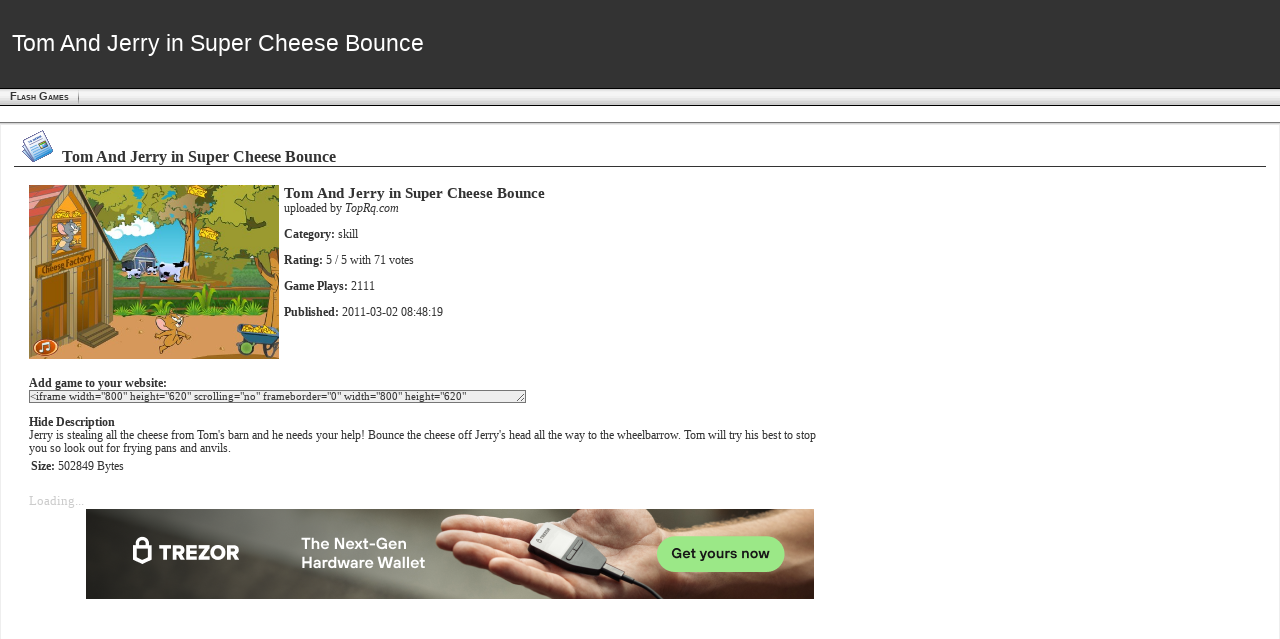

--- FILE ---
content_type: text/html; charset=UTF-8
request_url: https://www.butkaj.com/go/flash/file.php?id=8747
body_size: 3882
content:
<!doctype html>
<html xmlns="http://www.w3.org/1999/xhtml" xml:lang="en" lang="en">
<head prefix="og: http://ogp.me/ns# article: http://ogp.me/ns/article#">
<title>Tom And Jerry in Super Cheese Bounce | Flash Games | Butkaj.com</title>
<meta name="viewport" content="width=device-width, initial-scale=1" />
<meta http-equiv="Content-Type" content="text/html; charset=UTF-8" />
<meta http-equiv="content-language" content="en" />
<meta name="robots" content="all" />
<meta name="robots" content="noarchive" />
<meta name="copyright" content="&copy; Copyright 1997-2026 by Andy Butkaj. All rights reserved" />
<meta name="description" content="Flash Games - Tom And Jerry in Super Cheese Bounce: . Flash daily arcade games; action, fight, logic, retro, rpg, skill, shoot, skill, strategy and sport in funny flash." />
<meta name="keywords" content="Flash Games, Tom And Jerry in Super Cheese Bounce, flash,daily,arcade,games,site, butkaj, photographs, pictures, images, formula, f1, hot or not, flash, photo, galleries, ringtones, music, songs, themes, collections, celebrities, hotties, famous people, gadgets, physics, economy, e-learning, taxi, icons, emoticons, midi, applications, games, conversion, consulting, statistics, e-book." />
<meta name="MSSmartTagsPreventParsing" content="true" />
<link media="all" href="https://www.butkaj.com/css/10.css" type="text/css" rel="stylesheet" />
<link rel="alternate" type="application/rss+xml" title="Butkaj.com" href="https://www.butkaj.com/rss/rss.xml" />
<script type="text/javascript" src="https://www.butkaj.com/js/all.js"></script>
</head>
<body>
    <table cellspacing="0" cellpadding="0" border="0" width="100%">
        <tr><td>
<div id="header">
<div class="holder">
<div class="t">
<div id="header_name">
            <div class="header_ad">
<div id="frame" style="width:728px; height:auto;"><iframe data-aa='2391787' src='//ad.a-ads.com/2391787?size=728x90' style='width:728px; height:90px; border:0px; padding:0; overflow:hidden; background-color: transparent;'></iframe><a style="display: block; text-align: right; font-size: 12px;" id="preview-link" href="https://aads.com/campaigns/new/?source_id=2391787&source_type=ad_unit&partner=2391787">Advertise here</a></div>
</div>    
<div id="logo"></div>
    <a href="https://www.butkaj.com/games"><span class="shadow">Tom And Jerry in Super Cheese Bounce</span><span class="foreground">Tom And Jerry in Super Cheese Bounce</span></a>
	</div>
</div>
</div>
</div>
<form method="post" id="form_menu" action="https://www.butkaj.com/index.php">
            <div id="menu">
    <ul><li itemscope itemtype="http://data-vocabulary.org/Breadcrumb"><a href="https://www.butkaj.com/games" title="" class="active" itemprop="url"><span itemprop="title">Flash Games</span></a></li></ul>
</div>
            <div id="submenu">

    <ul><li></li>        <li>
            <div style="float:left">
</div>        </li>
    </ul>
</div>            <input id="lng" type="hidden" name="lng" value='28' />
<input id="css_color" type="hidden" name="css_color" value='7' />
<input id="id" type="hidden" name="id" value='274' />
<input id="sid" type="hidden" name="sid" value='' />
<input id="id_menu" type="hidden" name="id_menu" value='' />
<input id="id_sub" type="hidden" name="id_sub" value='' />
<input id="id_left" type="hidden" name="id_left" value='' />
<input id="s_type" type="hidden" name="s_type" value='' />
<input id="s_sub" type="hidden" name="s_sub" value='' />
<input id="sort" type="hidden" name="sort" value='' />
<input id="action" type="hidden" name="action" value='' />
<input id="panels" type="hidden" name="panels" value='a:8:{s:14:"panel_leftmenu";a:3:{i:0;s:1:"2";i:1;s:1:"1";i:2;s:1:"0";}s:12:"panel_search";a:3:{i:0;s:1:"3";i:1;s:1:"1";i:2;s:1:"0";}s:13:"panel_modules";a:3:{i:0;s:1:"1";i:1;s:1:"1";i:2;s:1:"0";}s:10:"panel_poll";a:3:{i:0;s:1:"3";i:1;s:1:"1";i:2;s:1:"0";}s:11:"panel_login";a:3:{i:0;s:1:"1";i:1;s:1:"1";i:2;s:1:"0";}s:12:"panel_logout";a:3:{i:0;s:1:"1";i:1;s:1:"1";i:2;s:1:"0";}s:14:"panel_settings";a:3:{i:0;s:1:"1";i:1;s:1:"1";i:2;s:1:"0";}s:17:"panel_description";a:3:{i:0;s:1:"3";i:1;s:1:"1";i:2;s:1:"0";}}' />
        </form>
        <div id="controls">
<div class='holder'>
<div class='item'>
<div class='content'>

	</div>
</div>
</div>
</div>        


<div id="main" style="MARGIN:0 0 0 0;">
<div class='holder'>

<div class='item_center'>
<div class='content' >    
<div class="feed_main" style="padding-bottom:15px">
        
        <h3 class="underlined"><img src="https://www.butkaj.com/images/pixel.gif" alt="Top All-Time" class="head_menu" width="48" height="32"/>Tom And Jerry in Super Cheese Bounce</h3>
        <br/>
        <div class="content_text"><div id="description" style="padding-left:15px;font-size:88%;" itemscope itemtype="http://data-vocabulary.org/Review-aggregate"><img itemprop="photo" src="https://www.butkaj.com/api/flash/flash/game2_20110302084818.jpg" alt="Tom And Jerry in Super Cheese Bounce" style="float:left;margin-right:5px;margin-bottom:5px;max-width:250px;max-height:250px;"/><span style="font-size:125%;font-weight:bold;" itemprop="itemreviewed">Tom And Jerry in Super Cheese Bounce</span><br/>uploaded by <i><span itemprop="reviewer">TopRq.com</span></i><br/><br/><strong>Category:</strong> <span itemprop="summary">skill</span><br/><br/><strong>Rating:</strong> <span itemprop="rating">5</span> / 5 with <span itemprop="votes">71</span> votes<br/><br/><strong>Game Plays:</strong> 2111<br/><br/><strong>Published:</strong> <time itemprop="dtreviewed" datetime="2011-03-02">2011-03-02 08:48:19</time><br clear="all" /><br/><strong>Add game to your website:</strong> <span style="visibility:hidden;color:#ccc" id="copytext">Copy the code below and paste it to your webpage</span><br/><textarea cols="80" rows="1" id="copyarea" style="vertical-align:bottom" onclick="document.getElementById('copytext').style.visibility='visible';this.focus();this.select();">&lt;iframe width=&quot;800&quot; height=&quot;620&quot; scrolling=&quot;no&quot; frameborder=&quot;0&quot; width=&quot;800&quot; height=&quot;620&quot; src=&quot;https://www.butkaj.com/go/flash/if.php?id=8747&quot; marginheight=&quot;0&quot; marginwidth=&quot;0&quot; style=&quot;width:800px;620px;&quot;&gt;&lt;/iframe&gt;&lt;div style=&quot;margin:-35px 0 0 5px;&quot;&gt;&lt;a href=&quot;https://www.butkaj.com/games&quot; target=&quot;top&quot; style=&quot;color:lightgray;font-size:10pt;font-family:Tahoma;text-decoration:none&quot;&gt;Butkaj&amp;nbsp;Games&amp;nbsp;Database&lt;/a&gt;&lt;/div&gt;</textarea><br/><br/><div style="cursor:hand;cursor:pointer;" onclick="var gd=document.getElementById('game_desc'); if (gd.style.display=='block') gd.style.display='none'; else gd.style.display='block';"><strong>Hide Description</strong></div><div id="game_desc" style="width:790px;display:block;"><span itemprop="description">Jerry is stealing all the cheese from Tom's barn and he needs your help! Bounce the cheese off Jerry's head all the way to the wheelbarrow. Tom will try his best to stop you so look out for frying pans and anvils.<p><b>Size:</b> 502849 Bytes</p></span></div><br/><span style="color:#ccc;font-size:10pt;">Loading...</span><br/></div><table cellspacing="0" cellpadding="0" style="border-collapse:collapse;"><tr><td style="text-align:center;"><div class="header_ad"><a href="https://affil.trezor.io/aff_c?offer_id=169&aff_id=33750" target="_blank"><img src="//www.butkaj.com/images/ad_trezor.png" width="728" height="90" alt="trezor.io" /></a></div></td></tr><tr><td><OBJECT ALT="Tom%20And%20Jerry%20in%20Super%20Cheese%20Bounce" id="game_object" WIDTH="800" HEIGHT="600" classid="clsid:D27CDB6E-AE6D-11cf-96B8-444553540000" codebase="http://download.macromedia.com/pub/shockwave/cabs/flash/swflash.cab#version=6,0,40,0" id="Tom%20And%20Jerry%20in%20Super%20Cheese%20Bounce" standby="Loading..."><PARAM NAME=quality VALUE=high><PARAM NAME=movie VALUE="https://www.butkaj.com/api/flash/flash/game2_20110302084818.swf"><PARAM NAME=bgcolor VALUE=#EEEEEE><EMBED src="https://www.butkaj.com/api/flash/flash/game2_20110302084818.swf" id="game_embed" QUALITY=high  WIDTH="800" HEIGHT="600" bgcolor=#FFFFFF NAME="Tom%20And%20Jerry%20in%20Super%20Cheese%20Bounce" ALIGN="" TYPE="application/x-shockwave-flash" PLUGINSPAGE="http://www.macromedia.com/go/getflashplayer" standby="Loading..."></EMBED></OBJECT></td></tr></table></div>
    </div>
    <div class="underlined"></div>
    <div style="width:100%;text-align:center;margin:0 auto;">
	<input type="hidden" name="IL_IN_TAG" value="1"/>
</div>    
</div>    
</div>
</div>
</div>
<div id="footer">
<div class='holder'>
<div class='b'>
    <div id="footermenu">
	<div class="at-follow" style="float:right"><a href="https://www.butkaj.com/rss/rss.xml" target="_blank"><img src="https://www.butkaj.com/images/at/rss.png" svc="rss" svcid="www.butkaj.com/rss/rss.xml" title="Follow on RSS"></a>&nbsp;<a href="https://plus.google.com/+butkaj_com?rel=author" target="_blank"><img src="https://www.butkaj.com/images/at/google_follow.png" svc="google_follow" svcid="+butkaj_com" title="Follow on Google+"></a></div>
	<ul><li><a href="#" title="Butkaj.com reserves the right to remove any and all information uploaded to the site, in its sole discretion.
We are not liable or responsible for the third party content on the site. To update or delete your information, please contact us in the comments or forum section.">&nbsp;</a>&nbsp; Copyright 1993-2026 <a href="https://www.butkaj.com" title="Butkaj.com Homepage">by AB.</a> All rights reserved.</li></ul>
    </div>
    </div>
</div>
</div>        </td></tr>
</table>
</body>
</html>